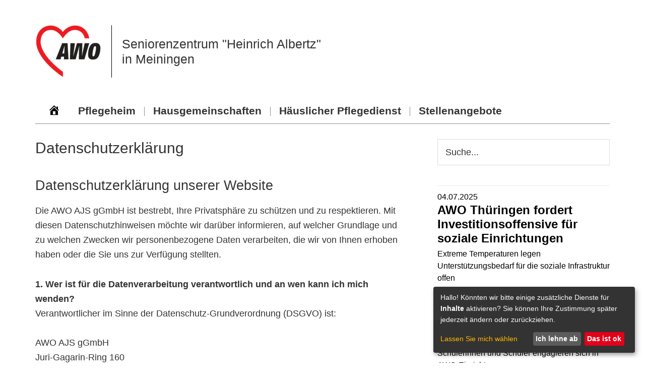

--- FILE ---
content_type: text/html; charset=UTF-8
request_url: https://www.pflegeheim-meiningen.de/datenschutz/
body_size: 12088
content:
<!DOCTYPE html>
<html lang="de">
<head >
<meta charset="UTF-8" />
<meta name="viewport" content="width=device-width, initial-scale=1" />
<title>Datenschutzerklärung</title>
<meta name='robots' content='max-image-preview:large' />
	<style>img:is([sizes="auto" i], [sizes^="auto," i]) { contain-intrinsic-size: 3000px 1500px }</style>
	<link rel="canonical" href="https://www.pflegeheim-meiningen.de/datenschutz/" />
<link rel='stylesheet' id='genesis-sample-css' href='https://www.pflegeheim-meiningen.de/wp-content/themes/awo-einrichtungen/style.css?ver=2.6.0' type='text/css' media='all' />
<link rel='stylesheet' id='wp-block-library-css' href='https://www.pflegeheim-meiningen.de/wp-includes/css/dist/block-library/style.min.css?ver=6.8.3' type='text/css' media='all' />
<style id='classic-theme-styles-inline-css' type='text/css'>
/*! This file is auto-generated */
.wp-block-button__link{color:#fff;background-color:#32373c;border-radius:9999px;box-shadow:none;text-decoration:none;padding:calc(.667em + 2px) calc(1.333em + 2px);font-size:1.125em}.wp-block-file__button{background:#32373c;color:#fff;text-decoration:none}
</style>
<style id='global-styles-inline-css' type='text/css'>
:root{--wp--preset--aspect-ratio--square: 1;--wp--preset--aspect-ratio--4-3: 4/3;--wp--preset--aspect-ratio--3-4: 3/4;--wp--preset--aspect-ratio--3-2: 3/2;--wp--preset--aspect-ratio--2-3: 2/3;--wp--preset--aspect-ratio--16-9: 16/9;--wp--preset--aspect-ratio--9-16: 9/16;--wp--preset--color--black: #000000;--wp--preset--color--cyan-bluish-gray: #abb8c3;--wp--preset--color--white: #ffffff;--wp--preset--color--pale-pink: #f78da7;--wp--preset--color--vivid-red: #cf2e2e;--wp--preset--color--luminous-vivid-orange: #ff6900;--wp--preset--color--luminous-vivid-amber: #fcb900;--wp--preset--color--light-green-cyan: #7bdcb5;--wp--preset--color--vivid-green-cyan: #00d084;--wp--preset--color--pale-cyan-blue: #8ed1fc;--wp--preset--color--vivid-cyan-blue: #0693e3;--wp--preset--color--vivid-purple: #9b51e0;--wp--preset--gradient--vivid-cyan-blue-to-vivid-purple: linear-gradient(135deg,rgba(6,147,227,1) 0%,rgb(155,81,224) 100%);--wp--preset--gradient--light-green-cyan-to-vivid-green-cyan: linear-gradient(135deg,rgb(122,220,180) 0%,rgb(0,208,130) 100%);--wp--preset--gradient--luminous-vivid-amber-to-luminous-vivid-orange: linear-gradient(135deg,rgba(252,185,0,1) 0%,rgba(255,105,0,1) 100%);--wp--preset--gradient--luminous-vivid-orange-to-vivid-red: linear-gradient(135deg,rgba(255,105,0,1) 0%,rgb(207,46,46) 100%);--wp--preset--gradient--very-light-gray-to-cyan-bluish-gray: linear-gradient(135deg,rgb(238,238,238) 0%,rgb(169,184,195) 100%);--wp--preset--gradient--cool-to-warm-spectrum: linear-gradient(135deg,rgb(74,234,220) 0%,rgb(151,120,209) 20%,rgb(207,42,186) 40%,rgb(238,44,130) 60%,rgb(251,105,98) 80%,rgb(254,248,76) 100%);--wp--preset--gradient--blush-light-purple: linear-gradient(135deg,rgb(255,206,236) 0%,rgb(152,150,240) 100%);--wp--preset--gradient--blush-bordeaux: linear-gradient(135deg,rgb(254,205,165) 0%,rgb(254,45,45) 50%,rgb(107,0,62) 100%);--wp--preset--gradient--luminous-dusk: linear-gradient(135deg,rgb(255,203,112) 0%,rgb(199,81,192) 50%,rgb(65,88,208) 100%);--wp--preset--gradient--pale-ocean: linear-gradient(135deg,rgb(255,245,203) 0%,rgb(182,227,212) 50%,rgb(51,167,181) 100%);--wp--preset--gradient--electric-grass: linear-gradient(135deg,rgb(202,248,128) 0%,rgb(113,206,126) 100%);--wp--preset--gradient--midnight: linear-gradient(135deg,rgb(2,3,129) 0%,rgb(40,116,252) 100%);--wp--preset--font-size--small: 13px;--wp--preset--font-size--medium: 20px;--wp--preset--font-size--large: 36px;--wp--preset--font-size--x-large: 42px;--wp--preset--spacing--20: 0.44rem;--wp--preset--spacing--30: 0.67rem;--wp--preset--spacing--40: 1rem;--wp--preset--spacing--50: 1.5rem;--wp--preset--spacing--60: 2.25rem;--wp--preset--spacing--70: 3.38rem;--wp--preset--spacing--80: 5.06rem;--wp--preset--shadow--natural: 6px 6px 9px rgba(0, 0, 0, 0.2);--wp--preset--shadow--deep: 12px 12px 50px rgba(0, 0, 0, 0.4);--wp--preset--shadow--sharp: 6px 6px 0px rgba(0, 0, 0, 0.2);--wp--preset--shadow--outlined: 6px 6px 0px -3px rgba(255, 255, 255, 1), 6px 6px rgba(0, 0, 0, 1);--wp--preset--shadow--crisp: 6px 6px 0px rgba(0, 0, 0, 1);}:where(.is-layout-flex){gap: 0.5em;}:where(.is-layout-grid){gap: 0.5em;}body .is-layout-flex{display: flex;}.is-layout-flex{flex-wrap: wrap;align-items: center;}.is-layout-flex > :is(*, div){margin: 0;}body .is-layout-grid{display: grid;}.is-layout-grid > :is(*, div){margin: 0;}:where(.wp-block-columns.is-layout-flex){gap: 2em;}:where(.wp-block-columns.is-layout-grid){gap: 2em;}:where(.wp-block-post-template.is-layout-flex){gap: 1.25em;}:where(.wp-block-post-template.is-layout-grid){gap: 1.25em;}.has-black-color{color: var(--wp--preset--color--black) !important;}.has-cyan-bluish-gray-color{color: var(--wp--preset--color--cyan-bluish-gray) !important;}.has-white-color{color: var(--wp--preset--color--white) !important;}.has-pale-pink-color{color: var(--wp--preset--color--pale-pink) !important;}.has-vivid-red-color{color: var(--wp--preset--color--vivid-red) !important;}.has-luminous-vivid-orange-color{color: var(--wp--preset--color--luminous-vivid-orange) !important;}.has-luminous-vivid-amber-color{color: var(--wp--preset--color--luminous-vivid-amber) !important;}.has-light-green-cyan-color{color: var(--wp--preset--color--light-green-cyan) !important;}.has-vivid-green-cyan-color{color: var(--wp--preset--color--vivid-green-cyan) !important;}.has-pale-cyan-blue-color{color: var(--wp--preset--color--pale-cyan-blue) !important;}.has-vivid-cyan-blue-color{color: var(--wp--preset--color--vivid-cyan-blue) !important;}.has-vivid-purple-color{color: var(--wp--preset--color--vivid-purple) !important;}.has-black-background-color{background-color: var(--wp--preset--color--black) !important;}.has-cyan-bluish-gray-background-color{background-color: var(--wp--preset--color--cyan-bluish-gray) !important;}.has-white-background-color{background-color: var(--wp--preset--color--white) !important;}.has-pale-pink-background-color{background-color: var(--wp--preset--color--pale-pink) !important;}.has-vivid-red-background-color{background-color: var(--wp--preset--color--vivid-red) !important;}.has-luminous-vivid-orange-background-color{background-color: var(--wp--preset--color--luminous-vivid-orange) !important;}.has-luminous-vivid-amber-background-color{background-color: var(--wp--preset--color--luminous-vivid-amber) !important;}.has-light-green-cyan-background-color{background-color: var(--wp--preset--color--light-green-cyan) !important;}.has-vivid-green-cyan-background-color{background-color: var(--wp--preset--color--vivid-green-cyan) !important;}.has-pale-cyan-blue-background-color{background-color: var(--wp--preset--color--pale-cyan-blue) !important;}.has-vivid-cyan-blue-background-color{background-color: var(--wp--preset--color--vivid-cyan-blue) !important;}.has-vivid-purple-background-color{background-color: var(--wp--preset--color--vivid-purple) !important;}.has-black-border-color{border-color: var(--wp--preset--color--black) !important;}.has-cyan-bluish-gray-border-color{border-color: var(--wp--preset--color--cyan-bluish-gray) !important;}.has-white-border-color{border-color: var(--wp--preset--color--white) !important;}.has-pale-pink-border-color{border-color: var(--wp--preset--color--pale-pink) !important;}.has-vivid-red-border-color{border-color: var(--wp--preset--color--vivid-red) !important;}.has-luminous-vivid-orange-border-color{border-color: var(--wp--preset--color--luminous-vivid-orange) !important;}.has-luminous-vivid-amber-border-color{border-color: var(--wp--preset--color--luminous-vivid-amber) !important;}.has-light-green-cyan-border-color{border-color: var(--wp--preset--color--light-green-cyan) !important;}.has-vivid-green-cyan-border-color{border-color: var(--wp--preset--color--vivid-green-cyan) !important;}.has-pale-cyan-blue-border-color{border-color: var(--wp--preset--color--pale-cyan-blue) !important;}.has-vivid-cyan-blue-border-color{border-color: var(--wp--preset--color--vivid-cyan-blue) !important;}.has-vivid-purple-border-color{border-color: var(--wp--preset--color--vivid-purple) !important;}.has-vivid-cyan-blue-to-vivid-purple-gradient-background{background: var(--wp--preset--gradient--vivid-cyan-blue-to-vivid-purple) !important;}.has-light-green-cyan-to-vivid-green-cyan-gradient-background{background: var(--wp--preset--gradient--light-green-cyan-to-vivid-green-cyan) !important;}.has-luminous-vivid-amber-to-luminous-vivid-orange-gradient-background{background: var(--wp--preset--gradient--luminous-vivid-amber-to-luminous-vivid-orange) !important;}.has-luminous-vivid-orange-to-vivid-red-gradient-background{background: var(--wp--preset--gradient--luminous-vivid-orange-to-vivid-red) !important;}.has-very-light-gray-to-cyan-bluish-gray-gradient-background{background: var(--wp--preset--gradient--very-light-gray-to-cyan-bluish-gray) !important;}.has-cool-to-warm-spectrum-gradient-background{background: var(--wp--preset--gradient--cool-to-warm-spectrum) !important;}.has-blush-light-purple-gradient-background{background: var(--wp--preset--gradient--blush-light-purple) !important;}.has-blush-bordeaux-gradient-background{background: var(--wp--preset--gradient--blush-bordeaux) !important;}.has-luminous-dusk-gradient-background{background: var(--wp--preset--gradient--luminous-dusk) !important;}.has-pale-ocean-gradient-background{background: var(--wp--preset--gradient--pale-ocean) !important;}.has-electric-grass-gradient-background{background: var(--wp--preset--gradient--electric-grass) !important;}.has-midnight-gradient-background{background: var(--wp--preset--gradient--midnight) !important;}.has-small-font-size{font-size: var(--wp--preset--font-size--small) !important;}.has-medium-font-size{font-size: var(--wp--preset--font-size--medium) !important;}.has-large-font-size{font-size: var(--wp--preset--font-size--large) !important;}.has-x-large-font-size{font-size: var(--wp--preset--font-size--x-large) !important;}
:where(.wp-block-post-template.is-layout-flex){gap: 1.25em;}:where(.wp-block-post-template.is-layout-grid){gap: 1.25em;}
:where(.wp-block-columns.is-layout-flex){gap: 2em;}:where(.wp-block-columns.is-layout-grid){gap: 2em;}
:root :where(.wp-block-pullquote){font-size: 1.5em;line-height: 1.6;}
</style>
<link rel='stylesheet' id='contact-form-7-css' href='https://www.pflegeheim-meiningen.de/wp-content/plugins/contact-form-7/includes/css/styles.css?ver=6.1.4' type='text/css' media='all' />
<link rel='stylesheet' id='wp4dev-cookieconsent-klaro-css' href='https://www.pflegeheim-meiningen.de/wp-content/plugins/wp4dev-cookieconsent/public//lib/klaro/klaro.css?ver=6.8.3' type='text/css' media='all' />
<link rel='stylesheet' id='dashicons-css' href='https://www.pflegeheim-meiningen.de/wp-includes/css/dashicons.min.css?ver=6.8.3' type='text/css' media='all' />
<link rel='stylesheet' id='css-custom-css' href='https://www.pflegeheim-meiningen.de/wp-content/themes/awo-einrichtungen/css/custom.css?ver=1755594050' type='text/css' media='all' />
<link rel='stylesheet' id='css-fancybox-css' href='https://www.pflegeheim-meiningen.de/wp-content/themes/awo-einrichtungen/plugins/fancybox/jquery.fancybox.min.css?ver=6.8.3' type='text/css' media='all' />
<link rel='stylesheet' id='simple-social-icons-font-css' href='https://www.pflegeheim-meiningen.de/wp-content/plugins/simple-social-icons/css/style.css?ver=4.0.0' type='text/css' media='all' />
<script type="text/javascript" src="https://www.pflegeheim-meiningen.de/wp-includes/js/jquery/jquery.min.js?ver=3.7.1" id="jquery-core-js"></script>
<script type="text/javascript" src="https://www.pflegeheim-meiningen.de/wp-includes/js/jquery/jquery-migrate.min.js?ver=3.4.1" id="jquery-migrate-js"></script>
<link rel="https://api.w.org/" href="https://www.pflegeheim-meiningen.de/wp-json/" /><link rel="alternate" title="JSON" type="application/json" href="https://www.pflegeheim-meiningen.de/wp-json/wp/v2/pages/11" /><link rel="alternate" title="oEmbed (JSON)" type="application/json+oembed" href="https://www.pflegeheim-meiningen.de/wp-json/oembed/1.0/embed?url=https%3A%2F%2Fwww.pflegeheim-meiningen.de%2Fdatenschutz%2F" />
<link rel="alternate" title="oEmbed (XML)" type="text/xml+oembed" href="https://www.pflegeheim-meiningen.de/wp-json/oembed/1.0/embed?url=https%3A%2F%2Fwww.pflegeheim-meiningen.de%2Fdatenschutz%2F&#038;format=xml" />
<script src="https://www.pflegeheim-meiningen.de/javascript_mail.js" type="text/javascript"></script>
<link rel="icon" href="https://www.pflegeheim-meiningen.de/wp-content/uploads/sites/54/2019/10/cropped-awo-32x32.jpg" sizes="32x32" />
<link rel="icon" href="https://www.pflegeheim-meiningen.de/wp-content/uploads/sites/54/2019/10/cropped-awo-192x192.jpg" sizes="192x192" />
<link rel="apple-touch-icon" href="https://www.pflegeheim-meiningen.de/wp-content/uploads/sites/54/2019/10/cropped-awo-180x180.jpg" />
<meta name="msapplication-TileImage" content="https://www.pflegeheim-meiningen.de/wp-content/uploads/sites/54/2019/10/cropped-awo-270x270.jpg" />
		<style type="text/css" id="wp-custom-css">
			.menu-primary.genesis-nav-menu a {

    font-size: 21px;
    font-weight: 600;

}

.teaser-left h1 {
	font-size: 2.5rem;
	line-height: 1.5;
	margin: 15px;
}		</style>
		</head>
<body class="privacy-policy wp-singular page-template-default page page-id-11 wp-theme-genesis wp-child-theme-awo-einrichtungen header-full-width content-sidebar genesis-breadcrumbs-hidden" itemscope itemtype="https://schema.org/WebPage"><div class="site-container"><ul class="genesis-skip-link"><li><a href="#genesis-nav-primary" class="screen-reader-shortcut"> Zur Hauptnavigation springen</a></li><li><a href="#genesis-content" class="screen-reader-shortcut"> Zum Inhalt springen</a></li><li><a href="#genesis-sidebar-primary" class="screen-reader-shortcut"> Zur Seitenspalte springen</a></li></ul><header class="site-header" itemscope itemtype="https://schema.org/WPHeader"><div class="wrap"><div class="header-inner"><div class="header"><div class="logo"><img src="/wp-content/themes/awo-einrichtungen/img/logo-awo.png" alt="Logo AWO Thüringen" /></div><div class="title">Seniorenzentrum "Heinrich Albertz" <br /> in Meiningen</div></div><div class="clearfix"></div></div><div class="nav-primary-wrapper"><a href="https://www.pflegeheim-meiningen.de" class="dashicons-before dashicons-home"><span>Home</span></a><nav class="nav-primary" aria-label="Haupt" itemscope itemtype="https://schema.org/SiteNavigationElement" id="genesis-nav-primary"><div class="wrap"><ul id="menu-hauptnavigation" class="menu genesis-nav-menu menu-primary js-superfish"><li id="menu-item-15" class="menu-item menu-item-type-post_type menu-item-object-page menu-item-has-children menu-item-15"><a href="https://www.pflegeheim-meiningen.de/unser-haus/" itemprop="url"><span itemprop="name">Pflegeheim</span></a>
<ul class="sub-menu">
	<li id="menu-item-16" class="menu-item menu-item-type-post_type menu-item-object-page menu-item-16"><a href="https://www.pflegeheim-meiningen.de/unser-haus/wohnen/" itemprop="url"><span itemprop="name">Unser Haus</span></a></li>
	<li id="menu-item-53" class="menu-item menu-item-type-post_type menu-item-object-page menu-item-53"><a href="https://www.pflegeheim-meiningen.de/unser-haus/galerie/" itemprop="url"><span itemprop="name">Galerie</span></a></li>
	<li id="menu-item-365" class="menu-item menu-item-type-post_type menu-item-object-page menu-item-365"><a href="https://www.pflegeheim-meiningen.de/unser-haus/unsere-pflege/" itemprop="url"><span itemprop="name">Pflege</span></a></li>
	<li id="menu-item-364" class="menu-item menu-item-type-post_type menu-item-object-page menu-item-364"><a href="https://www.pflegeheim-meiningen.de/unser-haus/unsere-betreuung/" itemprop="url"><span itemprop="name">Betreuung</span></a></li>
	<li id="menu-item-368" class="menu-item menu-item-type-post_type menu-item-object-page menu-item-368"><a href="https://www.pflegeheim-meiningen.de/unser-haus/verpflegung/" itemprop="url"><span itemprop="name">Verpflegung</span></a></li>
	<li id="menu-item-52" class="menu-item menu-item-type-post_type menu-item-object-page menu-item-52"><a href="https://www.pflegeheim-meiningen.de/unser-haus/kosten/" itemprop="url"><span itemprop="name">Kosten</span></a></li>
	<li id="menu-item-51" class="menu-item menu-item-type-post_type menu-item-object-page menu-item-51"><a href="https://www.pflegeheim-meiningen.de/unser-haus/einzug/" itemprop="url"><span itemprop="name">Einzug</span></a></li>
	<li id="menu-item-50" class="menu-item menu-item-type-post_type menu-item-object-page menu-item-50"><a href="https://www.pflegeheim-meiningen.de/unser-haus/haeufig-gestellte-fragen/" itemprop="url"><span itemprop="name">Häufig gestellte Fragen</span></a></li>
	<li id="menu-item-379" class="menu-item menu-item-type-post_type menu-item-object-page menu-item-379"><a href="https://www.pflegeheim-meiningen.de/unser-haus/veranstaltungen-und-projekte/" itemprop="url"><span itemprop="name">Veranstaltungen und Projekte</span></a></li>
	<li id="menu-item-373" class="menu-item menu-item-type-post_type menu-item-object-page menu-item-373"><a href="https://www.pflegeheim-meiningen.de/unser-haus/kontakt/" itemprop="url"><span itemprop="name">Kontakt</span></a></li>
</ul>
</li>
<li id="menu-item-405" class="menu-item menu-item-type-post_type menu-item-object-page menu-item-has-children menu-item-405"><a href="https://www.pflegeheim-meiningen.de/hausgemeinschaften/" itemprop="url"><span itemprop="name">Hausgemeinschaften</span></a>
<ul class="sub-menu">
	<li id="menu-item-410" class="menu-item menu-item-type-post_type menu-item-object-page menu-item-410"><a href="https://www.pflegeheim-meiningen.de/hausgemeinschaften/einrichtungsleitbild/" itemprop="url"><span itemprop="name">Leben in der Hausgemeinschaft</span></a></li>
	<li id="menu-item-420" class="menu-item menu-item-type-post_type menu-item-object-page menu-item-420"><a href="https://www.pflegeheim-meiningen.de/hausgemeinschaften/ausstattung/" itemprop="url"><span itemprop="name">Ausstattung</span></a></li>
	<li id="menu-item-419" class="menu-item menu-item-type-post_type menu-item-object-page menu-item-419"><a href="https://www.pflegeheim-meiningen.de/hausgemeinschaften/betreuung/" itemprop="url"><span itemprop="name">Betreuung</span></a></li>
	<li id="menu-item-418" class="menu-item menu-item-type-post_type menu-item-object-page menu-item-418"><a href="https://www.pflegeheim-meiningen.de/hausgemeinschaften/kontakt/" itemprop="url"><span itemprop="name">Kontakt</span></a></li>
</ul>
</li>
<li id="menu-item-104" class="menu-item menu-item-type-post_type menu-item-object-page menu-item-has-children menu-item-104"><a href="https://www.pflegeheim-meiningen.de/pflegedienst/" itemprop="url"><span itemprop="name">Häuslicher Pflegedienst</span></a>
<ul class="sub-menu">
	<li id="menu-item-430" class="menu-item menu-item-type-post_type menu-item-object-page menu-item-430"><a href="https://www.pflegeheim-meiningen.de/pflegedienst/pflege/" itemprop="url"><span itemprop="name">Pflege</span></a></li>
	<li id="menu-item-429" class="menu-item menu-item-type-post_type menu-item-object-page menu-item-429"><a href="https://www.pflegeheim-meiningen.de/pflegedienst/unterstuetzung-im-alltag/" itemprop="url"><span itemprop="name">Unterstützung im Alltag</span></a></li>
	<li id="menu-item-442" class="menu-item menu-item-type-post_type menu-item-object-page menu-item-442"><a href="https://www.pflegeheim-meiningen.de/pflegedienst/beratung-und-hilfe/" itemprop="url"><span itemprop="name">Beratung und Hilfe</span></a></li>
	<li id="menu-item-441" class="menu-item menu-item-type-post_type menu-item-object-page menu-item-441"><a href="https://www.pflegeheim-meiningen.de/pflegedienst/kontakt/" itemprop="url"><span itemprop="name">Kontakt</span></a></li>
</ul>
</li>
<li id="menu-item-319" class="menu-item menu-item-type-post_type menu-item-object-page menu-item-319"><a href="https://www.pflegeheim-meiningen.de/stellenangebote/" itemprop="url"><span itemprop="name">Stellenangebote</span></a></li>
</ul></div></nav></div></div></header><div class="site-inner"><div class="content-sidebar-wrap"><main class="content" id="genesis-content"><article class="post-11 page type-page status-publish entry" aria-label="Datenschutzerklärung" itemscope itemtype="https://schema.org/CreativeWork"><header class="entry-header"><h1 class="entry-title" itemprop="headline">Datenschutzerklärung</h1>
</header><div class="entry-content" itemprop="text">
<p></p>



<h2 class="wp-block-heading">Datenschutzerklärung unserer Website</h2>



<p>Die AWO AJS gGmbH ist bestrebt, Ihre Privatsphäre zu schützen und zu respektieren. Mit diesen Datenschutzhinweisen möchte wir darüber informieren, auf welcher Grundlage und zu welchen Zwecken wir personenbezogene Daten verarbeiten, die wir von Ihnen erhoben haben oder die Sie uns zur Verfügung stellten.</p>



<p><strong>1. Wer ist für die Datenverarbeitung verantwortlich und an wen kann ich mich wenden?</strong><br>Verantwortlicher im Sinne der Datenschutz-Grundverordnung (DSGVO) ist:<br><br>AWO AJS gGmbH<br>Juri-Gagarin-Ring 160<br>99084 Erfurt</p>



<p>Sie erreichen unseren betrieblichen Datenschutzbeauftragten unter den vorgenannten Kontaktdaten sowie per E-Mail:&nbsp;<a href="mailto:datenschutz@awo-thueringen.de">datenschutz@awo-thueringen.de</a></p>



<p><strong>2. Was sind personenbezogene Daten?</strong></p>



<p>Personenbezogene Daten sind alle Informationen, die sich auf eine identifizierte oder identifizierbare natürliche Person beziehen. Als identifizierbar gilt eine natürliche Person, die direkt oder indirekt, insbesondere mittels Zuordnung zu einer Kennung wie einem Namen, Kundennummer, zu Standortdaten, zu einer Online-Kennung oder bezüglich besonderer Merkmale identifiziert werden kann.&nbsp;</p>



<p><strong>3&nbsp;&nbsp; &nbsp;Welche Daten erheben wir?<br>3.1&nbsp;&nbsp; &nbsp;Daten, die Sie uns mitteilen<br>3.1.1&nbsp;&nbsp; &nbsp;bei allgemeinen Anfragen<br></strong>Bei an uns gerichtete Anfragen verarbeiten wir Ihren Namen, Kontaktdaten (z.B. Telefonnummer, E-Mail-Adresse und Postadresse) sowie alle sonstigen Angaben, die Sie beim Ausfüllen von Formularen oder anderen Datenfeldern auf unserer Website machen. Hierzu gehören Angaben, die Sie machen, wenn Sie:</p>



<ul class="wp-block-list">
<li>eine Anfrage zu einem bestimmten Angebot bzw. Einrichtung übermitteln;</li>



<li>eine Frage stellen oder uns Feedback geben.</li>
</ul>



<p><strong>3.1.2&nbsp;&nbsp; &nbsp;mit der Zusendung von Online-Bewerbungsunterlagen</strong><br>Wenn Bewerber entsprechende Bewerbungsunterlagen uns auf elektronischem Weg übermitteln, beispielsweise per E-Mail oder über ein auf unserer Website befindliches Webformular, verarbeiten wir die personenbezogenen Daten des Bewerbers zum Zwecke der Abwicklung des Bewerbungsverfahrens. &nbsp;<br>Innerhalb der AWO AJS gGmbH erhalten ausschließlich diejenigen Stellen Zugriff auf Ihre Daten, die diese zur Bearbeitung der Bewerbung benötigen. Auch von uns eingesetzte Dienstleister können zu diesen Zwecken Daten erhalten, wenn diese das Datengeheimnis wahren und sich u.a. zur Einhaltung unserer schriftlichen datenschutzrechtlichen Weisungen verpflichten.&nbsp;</p>



<p><strong>3.2&nbsp;&nbsp; &nbsp;Allgemeine Daten, die wir bei der Nutzung dieser Website erheben<br></strong>Mit dem Aufruf unserer Website werden eine Reihe allgemeiner Daten erhoben und in Logfiles gespeichert. Erfasst werden können die verwendeten Browsertypen und Versionen, das vom zugreifenden System verwendete Betriebssystem, die Internetseite, von welcher ein zugreifendes System auf unsere Internetseite gelangt (sogenannte Referrer), die Ressourcen&nbsp; auf die Sie zugreifen, Datum und die Uhrzeit eines Zugriffs auf die Internetseite, eine Internet-Protokoll-Adresse (IP-Adresse), der Internet-Service-Provider des zugreifenden Systems und sonstige vergleichbare Daten und Informationen, die uns die Gefahrenabwehr im Falle von Angriffen auf unsere Website ermöglichen.<br><br>Bei der Nutzung dieser allgemeinen Daten ziehen wir keine Rückschlüsse auf die betroffene Person. Diese Daten werden vielmehr benötigt, um die Inhalte unserer Internetseite korrekt auszuliefern, die Präsentation der Inhalte unserer Website zu optimieren, die dauerhafte Funktionsfähigkeit unserer Website zu gewährleisten sowie um Strafverfolgungsbehörden im Falle eines Cyberangriffes die zur Strafverfolgung notwendigen Informationen bereitzustellen.<br><br>Diese pseudonym erhobenen Daten werden durch uns daher einerseits statistisch und andererseits mit dem Ziel ausgewertet, den Datenschutz und die Datensicherheit zu erhöhen, um letztlich ein hinreichendes Schutzniveau für die von uns verarbeiteten personenbezogenen Daten sicherzustellen. Die pseudonymen Daten der Server-Logfiles werden getrennt von allen durch eine betroffene Person angegebenen personenbezogenen Daten gespeichert. &nbsp;<br><br><strong>3.3&nbsp;&nbsp; &nbsp;Daten, die wir zur Analyse der Website-Nutzung und Verbesserung mittels Cookies erheben</strong><br>Wir setzen auf unserer Website sogenannte Cookies ein. Bei Cookies handelt es sich um kleine Dateien, die Ihr Browser automatisch erstellt und die auf Ihrem Endgerät (Laptop, Tablet, Smartphone o.ä.) gespeichert werden, wenn Sie unsere Seite besuchen. Cookies richten auf Ihrem Endgerät keinen Schaden an, enthalten keine Viren, oder sonstige Schadsoftware. In dem Cookie werden Informationen abgelegt, die sich jeweils im Zusammenhang mit dem spezifisch eingesetzten Endgerät ergeben. Dies bedeutet jedoch nicht, dass wir dadurch unmittelbar Kenntnis von Ihrer Identität erhalten. Der Einsatz von Cookies dient einerseits dazu, die Nutzung unseres Angebots für Sie angenehmer zu gestalten. So setzen wir sogenannte Session­Cookies ein, um zu erkennen, dass Sie einzelne Seiten unserer Website bereits besucht haben. Diese werden nach Verlassen unserer Seite automatisch gelöscht. &nbsp;<br>Zum anderen setzen wir Cookies ein, um die Nutzung unserer Website statistisch zu erfassen und zum Zwecke der Optimierung unseres Angebotes für Sie auszuwerten sowie um speziell auf Sie zugeschnittene Informationen einzublenden. Diese Cookies ermöglichen es uns, bei einem erneuten Besuch unserer Seite automatisch zu erkennen, dass Sie bereits bei uns waren. Diese Cookies werden nach einer jeweils definierten Zeit automatisch gelöscht. Die meisten Browser akzeptieren Cookies automatisch.</p>



<p>Das Setzen von Cookies durch unsere Website kann jederzeit mittels einer entsprechenden Einstellung im verwendeten Internetbrowsers verhindert und somit dessen Einsatz dauerhaft widersprochen werden. Bitte folgen Sie dazu der Anleitung in der Hilfe zu Ihrem Internetbrowser. Ferner können bereits gesetzte Cookies jederzeit über einen Internetbrowser oder andere Softwareprogramme gelöscht werden. Dies ist in allen gängigen Internetbrowsern möglich. Deaktivieren Sie dem Ausspielen von Cookies in dem genutzten Internetbrowser, sind unter Umständen nicht alle Funktionen unserer Internetseite vollumfänglich nutzbar.</p>



<p>Hier können Sie die Einstellungen für die Cookies bearbeiten:</p>



<a href="#" onclick="klaro.show(undefined, false)">Cookieverwaltung</a><br><br>



<p><strong>4. Wo speichern wir Ihre personenbezogenen Daten?</strong><br>Wir speichern Ihre Daten ausschließlich in der EU, unter Rückgriff auf vertraglich gebundene Dienstleister die unserem Auftrag handeln.<br><br><strong>5. Wie lange speichern wir Ihre Daten?</strong><br>Die AWO AJS gGmbH verarbeitet und speichert personenbezogene Daten betroffener Person nur solange, wie dies zur Zweckerfüllung erforderlich ist oder soweit dies gesetzlich geboten ist. &nbsp;<br>Schließt die AWO AJS gGmbH einen Anstellungsvertrag mit dem Bewerber, werden die übermittelten Daten zum Zwecke der Abwicklung des Beschäftigungsverhältnisses unter Beachtung der gesetzlichen Vorschriften bei der AWO AJS gGmbH gespeichert, andernfalls werden die Bewerbungsunterlagen spätestens fünf Monate nach Bekanntgabe der Absageentscheidung gelöscht, sofern einer Löschung keine sonstigen berechtigten Interessen des für die Verarbeitung Verantwortlichen entgegenstehen. Ein sonstiges berechtigtes Interesse in diesem Sinne ist beispielsweise eine Beweispflicht in einem Verfahren nach dem Allgemeinen Gleichbehandlungsgesetz (AGG).<br>Auch können handels- und steuerrechtliche Aufbewahrungsfristen einer Löschung entgegenstehen. Die dort vorgegebenen Fristen zur Aufbewahrung bzw. Dokumentation betragen bis zu zehn Jahre. Entfällt der Speicherungszweck oder läuft eine gesetzlich vorgeschriebene Speicherfrist ab, werden die personenbezogenen Daten routinemäßig und entsprechend den gesetzlichen Vorschriften eingeschränkt oder gelöscht soweit diese nicht als Beweismittel herangezogen werden.</p>



<p><strong>6. Auf welcher Rechtsgrundlage verarbeiten wir Ihre Daten?</strong><br>Wir verarbeiten die vorab genannten personenbezogenen Daten im Einklang mit den Bestimmungen der EU-Datenschutz-Grundverordnung (DSGVO) und dem Bundesdatenschutzgesetz (BDSG):<br><strong><br>6.1&nbsp;&nbsp; &nbsp;zur Entscheidung über die Begründung eines Beschäftigungsverhältnisses (Artikel 6 Abs. 1 lit. b DSGVO i.V.m. § 26 BDSG)</strong><br>Wir verarbeiten die Daten, die Sie uns im Zusammenhang mit Ihrer Bewerbung zugesendet haben, um Ihre Eignung für die Stelle (oder ggf. andere offene Positionen in unseren Unternehmen) zu prüfen und das Bewerbungsverfahren durchzuführen gemäß § 26 BDSG.<br><br><strong>6.2&nbsp;&nbsp; &nbsp;Im Rahmen der Interessenabwägung (Artikel 6 Abs. 1 f DSGVO)<br></strong>Soweit erforderlich, verarbeiten wir Ihre Daten zur Wahrung berechtigter Interessen von uns oder Dritten, soweit Sie der Nutzung Ihrer Daten nicht widersprochen haben, für</p>



<ul class="wp-block-list">
<li>statistische Analysen der Benutzung unserer Website, zur interessengerechten Ausgestaltung der Website und um zu gewährleisten, dass der Inhalt unserer Website auf für Sie und Ihren Computer optimalste Weise angezeigt wird (siehe 3.3. und 3.3.1);</li>



<li>Geltendmachung rechtlicher Ansprüche und Verteidigung bei rechtlichen Streitigkeiten;</li>



<li>Gewährleistung der IT-Sicherheit, Datenschutzkontrolle und Datensicherheit (siehe 3.2.);</li>



<li>Verfolgung von Straftaten;</li>



<li>die Bereitstellung von Informationen über unsere Produkte, Dienstleistungen, Angebote oder technischen Entwicklungen (Direktmarketing) Ihnen gegenüber, die Sie als unser Kunde bei uns anfragen oder von denen wir glauben, dass sie Sie interessieren könnten, sofern dies gesetzlich zulässig ist;</li>



<li>zur Speicherung bestimmter personenbezogener Daten, wenn Sie eine Dienstleistung in Anspruch nahmen oder eine Präferenz in Bezug auf Marketingmitteilungen oder sonstige Korrespondenz angegeben haben, z.B. um Folgeanfragen bearbeiten zu können, zur Verbesserung unseres Service;</li>
</ul>



<p><strong>6.3&nbsp;&nbsp; &nbsp;Aufgrund Ihrer Einwilligung (Artikel 6 Abs. 1 a DSGVO)</strong><br>Soweit Sie uns eine Einwilligung zur Verarbeitung Ihrer personenbezogenen Daten für bestimmte Zwecke (z.B. Bearbeitung von Anfragen über Kontaktformular) erteilt haben, ist die Rechtmäßigkeit dieser Verarbeitung auf Basis Ihrer Einwilligung gegeben.<br><br>Auch nutzen wir Ihre personenbezogenen Daten aufgrund Ihrer Einwilligung zu Zwecken des Direktmarketings oder zur Einholung Ihrer Meinung zu unseren Produkten und Dienstleistungen, die zu Marketing-, Forschungs- und Analysezwecken verwendet werden kann, sofern Sie der Kontaktaufnahme zu solchen Zwecken zugestimmt haben.<br><br><strong>7. Erfolgt der Einsatz automatisierter Entscheidungsfindungen?</strong><br>Wir setzen grundsätzlich keine vollautomatisierte Entscheidungsfindung gemäß Artikel 22 DSGVO ein. Sollten wir diese Verfahren in Einzelfällen einsetzen, werden wir Sie hierüber gesondert informieren, sofern dies gesetzlich vorgegeben ist.<br><br><strong>8. Ist die Bereitstellung der personenbezogenen Daten gesetzlich oder vertraglich vorgeschrieben?</strong><br>Sie sind nicht verpflichtet uns vorgenannte personenbezogene Daten über die Website bereitzustellen.<br><br><strong>9. Weitere Empfänger?</strong><br>Neben Dienstleistern die in unserem Auftrag handeln und vorbenannten Empfängern können wir Ihre personenbezogenen Daten darüber hinaus dann gegenüber Dritten offenlegen, wenn wir verpflichtet sind, Ihre personenbezogenen Daten offenzulegen oder weiterzugeben, um eine gesetzliche Verpflichtung zu erfüllen oder die Rechte, das Eigentum oder die Sicherheit der AWO AJS gGmbH, unserer Kunden oder anderer zu schützen, unsere Nutzungsbedingungen durchzusetzen.<br><br><strong>10. Ihre Rechte als betroffene Person</strong><br>Jede von unseren personenbezogenen Datenverarbeitungen betroffene Person hat das Recht auf Auskunft nach Artikel 15 DSGVO, das Recht auf Berichtigung nach Artikel 16 DSGVO, das Recht auf Löschung nach Artikel 17 DSGVO, das Recht auf Einschränkung der Verarbeitung nach Artikel 18 DSGVO, das Recht auf Widerspruch aus Artikel 21 DSGVO sowie das Recht auf Datenübertragbarkeit aus Artikel 20 DSGVO. Beim Auskunftsrecht und beim Löschungsrecht gelten die Einschränkungen nach §§ 34 und 35 BDSG. Darüber hinaus besteht ein Beschwerderecht bei einer Datenschutzaufsichtsbehörde gemäß Artikel 77 DSGVO i. V. m § 19 BDSG.<br><br><strong>10.1&nbsp;&nbsp; &nbsp;Information über Ihr Widerspruchsrecht nach Artikel 21 DSGVO<br>10.1.1&nbsp;&nbsp; &nbsp;Einzelfallbezogenes Widerspruchsrecht</strong><br>Sie haben das Recht, aus Gründen, die sich aus Ihrer besonderen Situation ergeben, jederzeit gegen die Verarbeitung Sie betreffender personenbezogener Daten, die aufgrund von Artikel 6 Abs. 1 f DSGVO (Datenverarbeitung auf der Grundlage einer Interessenabwägung) erfolgt, Widerspruch einzulegen; dies gilt auch, soweit gegeben, für ein auf diese Bestimmung gestütztes Profiling im Sinne von Artikel 4 Abs. 4 DSGVO.<br><br>Auch verarbeiten wir in Einzelfällen Ihre personenbezogenen Daten, um Direktwerbung zu betreiben. Sie haben auch dann das Recht, jederzeit Widerspruch gegen die Verarbeitung Sie betreffender personenbezogener Daten zum Zwecke derartiger Werbung einzulegen; dies gilt auch für das Profiling, soweit es mit solcher Direktwerbung in Verbindung steht.<br><br>Legen Sie Widerspruch ein, werden wir Ihre personenbezogenen Daten nicht mehr verarbeiten, es sei denn, wir können zwingende schutzwürdige Gründe für die Verarbeitung nachweisen, die Ihre Interessen, Rechte und Freiheiten überwiegen, oder die Verarbeitung dient der Geltendmachung, Ausübung oder Verteidigung von Rechtsansprüchen.&nbsp;<br><br>Widersprechen Sie der Verarbeitung für Zwecke der Direktwerbung, so werden wir Ihre personenbezogenen Daten nicht mehr für diese Zwecke verarbeiten. In Fällen von Direktwerbung pre E-Mail, können Sie deren Erhalt jederzeit widerrufen, ohne dass hierfür andere als die Übermittlungskosten nach den Basistarifen entstehen. Eine Mitteilung in Textform an die unter Ziffer 1 genannten Kontaktdaten (z.B. E-Mail, Fax, Brief) reicht hierfür aus.<br><br><strong>10.2&nbsp;&nbsp; &nbsp;Widerruf erteilter Einwilligungen</strong><br>Die betroffene Person kann eine uns gegenüber erteilte Einwilligung jederzeit widerrufen. Dies gilt auch für den Widerruf von Einwilligungserklärungen, die vor der Geltung der EU-Datenschutz-Grundverordnung, also vor dem 25. Mai 2018, uns gegenüber erteilt worden sind. Durch den Widerruf der Einwilligung wird die Rechtmäßigkeit der aufgrund der Einwilligung bis zum Widerruf erfolgten Verarbeitung nicht berührt.<br><br><strong>10.2.1&nbsp;&nbsp; &nbsp;Wahrnehmung Widerspruch bzw. Widerruf erteilter Einwilligung</strong><br>Der Widerspruch kann formfrei erfolgen und kann etwa per Telefon an uns gerichtet werden an:</p>



<ul class="wp-block-list">
<li>durch schriftliche Mitteilung an:<br>AWO AJS gGmbH<br>Juri-Gagarin-Ring 160<br>99084 Erfurt<br><br>telefonisch unter der Rufnummer 0361 21031-0<br>Fax: 0361 21031-149<br>oder per E-Mail unter&nbsp;<a href="mailto:AJSgGmbH@awo-thueringen.de">AJSgGmbH@awo-thueringen.de</a></li>
</ul>



<p>Bitte wenden Sie sich bzgl. Ihrer Datenschutzrechte unmittelbar an den Datenschutzbeauftragten.<br><br><strong>11. Sicherheit</strong><br>In Übereinstimmung mit dem Datenschutzgesetz ergreifen wir geeignete Schritte, um zu gewährleisten, dass Ihre Daten sicher und entsprechend dieser Datenschutzrichtlinie behandelt werden. Leider ist die Übertragung von Informationen über das Internet nicht vollständig sicher. Wenngleich wir unser Bestes tun, um Ihre personenbezogenen Daten zu schützen, können wir die Sicherheit der an unsere Website übermittelten Daten nicht garantieren; jede Übermittlung erfolgt auf Ihr eigenes Risiko. Sobald wir Ihre Informationen erhalten haben, wenden wir strenge Verfahren und Sicherheitsfunktionen an, um unberechtigten Zugriff nach Möglichkeit zu verhindern.<br><strong><br>Links zu Websites Dritter</strong><br>Unsere Website kann gegebenenfalls Links zu und von den Websites unserer Partnernetzwerke, Werbetreibenden und verbundenen Unternehmen enthalten. Die AWO AJS gGmbH übernimmt keine Verantwortung für den Inhalt von Websites, die mit seiner Website verbunden sind. Wenn Sie eine Website eines Dritten aufsuchen, liegt es in Ihrer Verantwortung sicherzustellen, dass Sie die Datenschutzrichtlinie und die Bedingungen lesen, die für die jeweilige Website gelten.<br><br><strong>Änderungsmitteilungen</strong><br>Falls wir uns entscheiden, unsere Datenschutzrichtlinie zu ändern, stellen wir die Änderungen auf unsere Website, so dass Sie stets wissen, welche Informationen wir erheben, wie wir sie nutzen und unter welchen Umständen wir sie gegebenenfalls offenlegen. Falls wir uns zu einem beliebigen Zeitpunkt entscheiden, Ihre personenbezogenen Daten auf eine Weise zu nutzen, die von der zum Zeitpunkt der Erhebung mitgeteilten Weise abweicht, informieren wir Sie per E-Mail (soweit wir durch die geltenden Datenschutzbestimmungen verpflichtet sind, dies zu tun).</p>

</div></article></main><aside class="sidebar sidebar-primary widget-area" role="complementary" aria-label="Seitenspalte" itemscope itemtype="https://schema.org/WPSideBar" id="genesis-sidebar-primary"><h2 class="genesis-sidebar-title screen-reader-text">Seitenspalte</h2><section id="search-2" class="widget widget_search"><div class="widget-wrap"><form class="search-form" method="get" action="https://www.pflegeheim-meiningen.de/" role="search" itemprop="potentialAction" itemscope itemtype="https://schema.org/SearchAction"><label class="search-form-label screen-reader-text" for="searchform-1">Webseite durchsuchen</label><input class="search-form-input" type="search" name="s" id="searchform-1" placeholder="Webseite durchsuchen" itemprop="query-input"><input class="search-form-submit" type="submit" value="Suche"><meta content="https://www.pflegeheim-meiningen.de/?s={s}" itemprop="target"></form></div></section>
<section id="ts_custom_widget-2" class="widget widget_ts_custom_widget"><div class="widget-wrap"><hr /><div class="news-item"><a href="
                            https://awothueringen.de/topnavigation/aktuelles/news-detail/news/awo-thueringen-fordert-investitionsoffensive-fuer-soziale-einrichtungen
                        " target="_blank"><div class="date">04.07.2025</div><h3>AWO Thüringen fordert Investitionsoffensive für soziale Einrichtungen</h3><p class="news-text">Extreme Temperaturen legen Unterstützungsbedarf für die soziale Infrastruktur offen</p><p class="news-link">mehr</p></a></div><hr /><div class="news-item"><a href="
                            https://awothueringen.de/topnavigation/aktuelles/news-detail/news/schuelerfreiwilligentag-bei-der-awo-thueringen
                        " target="_blank"><div class="date">30.05.2025</div><h3>Schülerfreiwilligentag bei der AWO Thüringen </h3><p class="news-text">Schülerinnen und Schüler engagieren sich in AWO-Einrichtungen</p><p class="news-link">mehr</p></a></div><hr /><div class="news-item"><a href="
                            https://awothueringen.de/topnavigation/aktuelles/news-detail/news/erfolgreicher-start-erste-awo-klasse-beginnt-deutschkurs-in-hanoi
                        " target="_blank"><div class="date">19.03.2025</div><h3>Erfolgreicher Start: Erste AWO-Klasse beginnt Deutschkurs in Hanoi</h3><p class="news-text">AWO Thüringen setzt auf internationale Fachkräfte aus Vietnam</p><p class="news-link">mehr</p></a></div><div class="widget-text wp_widget_plugin_box"></div></div></section>
</aside></div></div><footer itemscope="" itemtype="https://schema.org/WPFooter"><div class="footer site-inner"><div class="footer-left"><div class="logo"><img src="/wp-content/themes/awo-einrichtungen/img/logo-awo.png" alt="AWO Thüringen" /></div><div class="title">Seniorenzentrum "Heinrich Albertz" <br /> in Meiningen	</div></div><div class="footer-right"><div class="menu-footermenu-container"><ul id="menu-footermenu" class="menu"><li id="menu-item-19" class="menu-item menu-item-type-post_type menu-item-object-page menu-item-19"><a href="https://www.pflegeheim-meiningen.de/impressum/" itemprop="url">Impressum</a></li>
<li id="menu-item-20" class="menu-item menu-item-type-post_type menu-item-object-page menu-item-privacy-policy current-menu-item page_item page-item-11 current_page_item menu-item-20"><a rel="privacy-policy" href="https://www.pflegeheim-meiningen.de/datenschutz/" aria-current="page" itemprop="url">Datenschutz</a></li>
<li id="menu-item-1226" class="menu-item menu-item-type-post_type menu-item-object-page menu-item-1226"><a href="https://www.pflegeheim-meiningen.de/barrierefreiheit/" itemprop="url">Barrierefreiheit</a></li>
</ul></div></div><div class="clearfix"></div></footer></div><script type="speculationrules">
{"prefetch":[{"source":"document","where":{"and":[{"href_matches":"\/*"},{"not":{"href_matches":["\/wp-*.php","\/wp-admin\/*","\/wp-content\/uploads\/sites\/54\/*","\/wp-content\/*","\/wp-content\/plugins\/*","\/wp-content\/themes\/awo-einrichtungen\/*","\/wp-content\/themes\/genesis\/*","\/*\\?(.+)"]}},{"not":{"selector_matches":"a[rel~=\"nofollow\"]"}},{"not":{"selector_matches":".no-prefetch, .no-prefetch a"}}]},"eagerness":"conservative"}]}
</script>
<script>
    
        klaroConfig = {
        styling: {
            theme: ["dark", "top", "small"],
        }};
    
    
    
    </script><style type="text/css" media="screen"></style><script type="text/javascript" src="https://www.pflegeheim-meiningen.de/wp-includes/js/dist/hooks.min.js?ver=4d63a3d491d11ffd8ac6" id="wp-hooks-js"></script>
<script type="text/javascript" src="https://www.pflegeheim-meiningen.de/wp-includes/js/dist/i18n.min.js?ver=5e580eb46a90c2b997e6" id="wp-i18n-js"></script>
<script type="text/javascript" id="wp-i18n-js-after">
/* <![CDATA[ */
wp.i18n.setLocaleData( { 'text direction\u0004ltr': [ 'ltr' ] } );
/* ]]> */
</script>
<script type="text/javascript" src="https://www.pflegeheim-meiningen.de/wp-content/plugins/contact-form-7/includes/swv/js/index.js?ver=6.1.4" id="swv-js"></script>
<script type="text/javascript" id="contact-form-7-js-translations">
/* <![CDATA[ */
( function( domain, translations ) {
	var localeData = translations.locale_data[ domain ] || translations.locale_data.messages;
	localeData[""].domain = domain;
	wp.i18n.setLocaleData( localeData, domain );
} )( "contact-form-7", {"translation-revision-date":"2025-10-26 03:28:49+0000","generator":"GlotPress\/4.0.3","domain":"messages","locale_data":{"messages":{"":{"domain":"messages","plural-forms":"nplurals=2; plural=n != 1;","lang":"de"},"This contact form is placed in the wrong place.":["Dieses Kontaktformular wurde an der falschen Stelle platziert."],"Error:":["Fehler:"]}},"comment":{"reference":"includes\/js\/index.js"}} );
/* ]]> */
</script>
<script type="text/javascript" id="contact-form-7-js-before">
/* <![CDATA[ */
var wpcf7 = {
    "api": {
        "root": "https:\/\/www.pflegeheim-meiningen.de\/wp-json\/",
        "namespace": "contact-form-7\/v1"
    }
};
/* ]]> */
</script>
<script type="text/javascript" src="https://www.pflegeheim-meiningen.de/wp-content/plugins/contact-form-7/includes/js/index.js?ver=6.1.4" id="contact-form-7-js"></script>
<script type="text/javascript" src="https://www.pflegeheim-meiningen.de/wp-content/plugins/wp4dev-cookieconsent/public//lib/klaro/config.js?ver=6.8.3" id="wp4dev-cookieconsent-klaro-config-js"></script>
<script type="text/javascript" src="https://www.pflegeheim-meiningen.de/wp-content/plugins/wp4dev-cookieconsent/public//lib/klaro/klaro-no-css.js?ver=6.8.3" id="wp4dev-cookieconsent-klaro-js"></script>
<script type="text/javascript" src="https://www.pflegeheim-meiningen.de/wp-includes/js/hoverIntent.min.js?ver=1.10.2" id="hoverIntent-js"></script>
<script type="text/javascript" src="https://www.pflegeheim-meiningen.de/wp-content/themes/genesis/lib/js/menu/superfish.min.js?ver=1.7.10" id="superfish-js"></script>
<script type="text/javascript" src="https://www.pflegeheim-meiningen.de/wp-content/themes/genesis/lib/js/menu/superfish.args.min.js?ver=3.5.0" id="superfish-args-js"></script>
<script type="text/javascript" src="https://www.pflegeheim-meiningen.de/wp-content/themes/genesis/lib/js/skip-links.min.js?ver=3.5.0" id="skip-links-js"></script>
<script type="text/javascript" src="https://www.pflegeheim-meiningen.de/wp-content/themes/awo-einrichtungen/js/script.js?ver=1736416168" id="js-script-js"></script>
<script type="text/javascript" id="genesis-sample-responsive-menu-js-extra">
/* <![CDATA[ */
var genesis_responsive_menu = {"mainMenu":"Menu","menuIconClass":"dashicons-before dashicons-menu","subMenu":"Submenu","subMenuIconClass":"dashicons-before dashicons-arrow-down-alt2","menuClasses":{"combine":[".nav-primary"],"others":[]}};
/* ]]> */
</script>
<script type="text/javascript" src="https://www.pflegeheim-meiningen.de/wp-content/themes/awo-einrichtungen/js/responsive-menus.min.js?ver=2.6.0" id="genesis-sample-responsive-menu-js"></script>
<script type="text/javascript" src="https://www.pflegeheim-meiningen.de/wp-content/themes/awo-einrichtungen/plugins/fancybox/jquery.fancybox.min.js?ver=6.8.3" id="js-fancybox-js"></script>
</body></html>


--- FILE ---
content_type: text/css
request_url: https://www.pflegeheim-meiningen.de/wp-content/themes/awo-einrichtungen/css/custom.css?ver=1755594050
body_size: 1456
content:
/****************************
*
*       CORE
*
*/

.clearfix {
    claer: both;
    width: 100%;
}


.border-bottom {
    position: relative;
    float: left;
    border-bottom: 1px solid #8e8e8e;
    width: 100%;
    margin-bottom: 25px;
}
.border-bottom h2 {
    font-weight: 700;
    float: left;
    margin: 0;
    line-height: 1.8;
}
.border-bottom h2:after {
    content: "";
    position: relative;
    float: left;
    background-color: #EC7404;
    width: 100%;
    height: 4px;
}

/****************************
*
*       HEADER
*
*/
header.site-header {
    position: inherit;
    z-index: 9999;
    padding: 50px 0 0;
    border-bottom: 1px solid #8e8e8e;
    max-width: 1140px;
    margin: 0 auto;
}
header .header-inner, header .nav-primary-wrapper {
    margin-top: 0;
    max-width: 1140px;
    clear: both;
    margin: 0 auto;
    padding: 0 0 25px 0;
}

.header .logo {
    float: left;
    border-right: 1px solid #000;
}
.header .title {
    float: left;
    font-size: 25px;
    line-height: 30px;
    padding: 22px 0 0 20px;
	max-width: 50%;
}
.header .title a {
    color: #333;
}
.header .simple-social-icons {
    float: right;
}
.dashicons-home {
    float: left;
    margin-top: 27px;
    margin-left: 25px;
    color: #000;
}

.dashicons-home span {
    display: none;
}
.dashicons-home::before {
    content: "\f102";
    font-size: 25px;
}
.header .logo-41 {
    float: left;
}
.header .logo-41 img {
    max-width: 350px;
    height: auto;
}

/****************************
*
*       START - TEASER
*
*/

.teaser-start {
    padding-bottom: 20px;
}
.teaser-left {
    float: left;
    width: 100%;
    /*background: #EC7404;*/
    color: #e2001a;
    /*display: table;
    height: 220px;
    text-align: center;*/
}
.teaser-left span {
    display: table-cell;
    vertical-align: middle;
}
.teaser-image {
    padding-bottom: 30px;
}
.teaser-right {
    float: left;
    width: 100%;
    /*padding-left: 30px;*/
}
.teaserlist ul, .txtteaser ul {
	list-style: none;
	margin: 0;
	padding: 0;
	clear: left;
}
.teaserlist li, .txtteaser li {
	position: relative;
	margin: 3px 0 0 0;
}
.teaserlist li a, .txtteaser li a {
	color: #000000;
	font-size: 16px;
	font-weight: 700;
	display: block;
	background-color: #f4f4f4;
	-webkit-border-radius: 2px;
	-moz-border-radius: 2px;
	border-radius: 2px;
	text-decoration: none;
	padding: 6px 20px;
}

.teaserlist li a:hover, .txtteaser li a:hover {
	background: #e2001a;
	color: #fff;
}

.teaserlist li a:after {
	color: #fff;
	-webkit-border-radius:2px;
	-moz-border-radius:2px;
	border-radius:2px;
	text-align: center;
	position: absolute;
	padding: 5px 5px 5px 8px;
	background-color: #bdbdbd;
	right: 25px;
	top: 6px;
	display: inline-block;
	font-family: 'dashicons';
	font-style: normal;
	font-weight: 400;
	line-height: 1;
	-webkit-font-smoothing: antialiased;
	-moz-osx-font-smoothing: grayscale;
	content: "\f522";
}

.teaserlist li a:hover:after {
	color: #e2001a;
	background-color: #fff;
}

/****************************
*
*       NEWS SIDEBAR
*
*/

.widget_ts_custom_widget h3 {
    font-weight: 600;
    margin-bottom: 5px;
    font-size: ;
}
.widget_ts_custom_widget a {
    color: #000;
}
.widget_ts_custom_widget a .news-link {
    color: #e2001a;
}
.widget_ts_custom_widget .news-text {
    margin-bottom: 5px;
}
.widget_ts_custom_widget .news-link {
    font-weight: 600;
    margin-bottom: 10px;
}
.widget_ts_custom_widget hr {
    margin: 0;
    padding-bottom: 10px;
}

/****************************
*
*       CONTENT
*
*/
.site-inner {
    margin-top: 30px;
}
.page-template-page_landing .site-inner {
    margin-top: 20px;
}
.entry-content ul.wp-block-gallery {
	margin-left: 0;
}

/****************************
*
*       FOOTER
*
*/

.footer {
    border-top: 1px solid #8e8e8e;
    padding-bottom: 30px;
}
.footer.site-inner {
    padding-top: 30px;
}
.footer-left {
    float: left;
    width: 50%;
}
.footer-right {
    float: left;
    width: 50%;
}
.footer-right .menu-footermenu-container ul {
    float: right;
    padding-top: 15px;
}
.footer .logo {
    float: left;
    border-right: 1px solid #000;
    margin-left: -50px;
}
.footer .logo img {
    width: 75%;
    float: right;
}

.footer .title {
    float: left;
    font-size: 20px;
    line-height: 25px;
    padding: 15px 0 0 20px;
}
.footer .title a {
    color: #333;
}


/****************************
*
*       NAVIGATION
*
*/

.homelink {
    display: inline-block;
    float: left;
}


header .nav-primary {
    float: left;
    padding-left: 25px;
}

.sub-menu {
    /*margin-top: 1px !important;*/
    border-top: 0;
}
.sub-menu .sub-menu {
    margin: -50px 0 0 299px !important;
}
.menu-primary.genesis-nav-menu a {
    font-size: 21px;
    font-weight: 600;
}

.menu-primary.genesis-nav-menu .sub-menu a {
    font-size: 18px;
    font-weight: 100;
    min-width: 300px;
}
.menu-primary.genesis-nav-menu > li > a::after {
    width: 18px;
    height: 18px;
    margin-top: 3px;
    border-right: 1px solid #8e8e8e;
    display: inline-block;
    position: absolute;
    content: " ";
}
.menu-primary.genesis-nav-menu > li:last-of-type > a::after {
    display: none;
}


.footer-right .menu li {
    float: left;
}
.footer-right .menu li a {
    color: #000;
    font-size: 14px;
    padding-right: 5px;
}
.footer-right .menu li a:before {
    content: "»";
    display: inline-block;
    padding: 0 5px;
}

/* Media Queries
---------------------------------------------------------------------------------------------------- */

@media only screen and (min-width: 960px) {


    .header-inner {
        margin-top: 70px;
        max-width: 1140px;
    }

}

@media only screen and (max-width: 960px) {


    .menu-primary.genesis-nav-menu > li > a::after {
        display: none;
    }

    .footer-left {
        width: 100%;
    }
	.footer-right {
        width: 100%;
    }

}


/* Media Queries
---------------------------------------------------------------------------------------------------- */

@media only screen and (max-width: 756px) {


    .teaser-left {
        width: 100%;
        height: auto;
        padding-top: 30px;
        padding-bottom: 10px;
    }
    .teaser-right {
        width: 100%;
        padding-left: 0;
        padding-top: 30px;
    }
    .teaserlist li a {
        padding-right: 65px;
    }
	.header .title {
		max-width: inherit;
	}
}